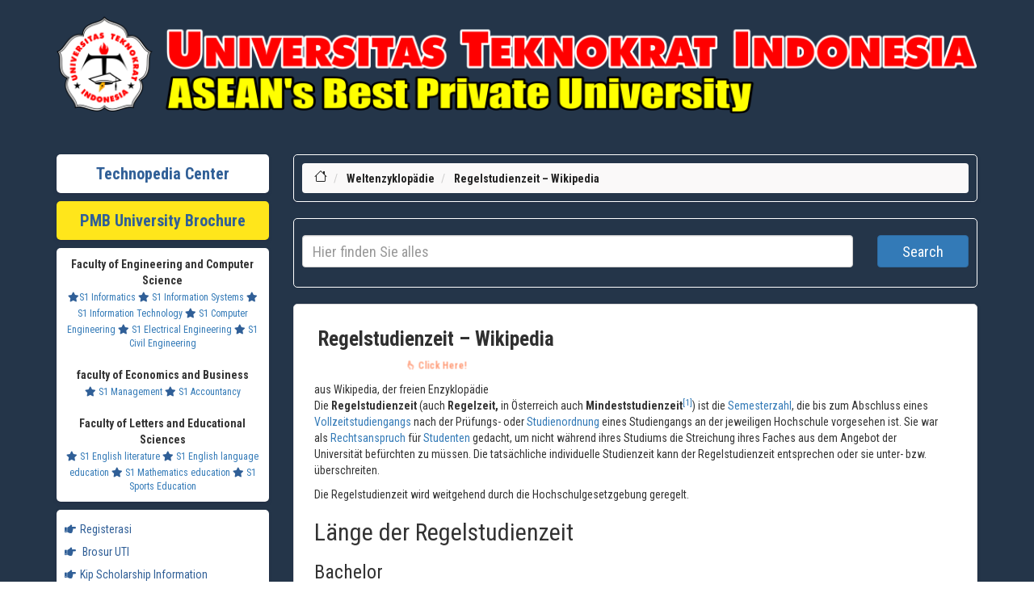

--- FILE ---
content_type: text/html; charset=UTF-8
request_url: https://de.teknopedia.teknokrat.ac.id/wiki/Regelstudienzeit
body_size: 11616
content:

<head>
	
    <title>Regelstudienzeit – Wikipedia</title>
    <meta charset="utf-8">
    <meta http-equiv="X-UA-Compatible" content="IE=edge">
    <meta name="keywords" content="daftar isi Teknopedia, dunia, daftar, isi, Teknopedia dunia, isi Teknopedia, bola formula satu, bulu tangkis, tenis, olimpiade portal, armenia, austria azerbaijan, belanda, belarus belgia bosnia, amerika serikat, antigua, barbuda bahama barbados, reunion sahara, barat, saint helena negara, negara oseania, Teknopedia, dunia portal kedokteran, portal kimia, portal, korea portal daftar" />
    <meta name="author" content="Teknopedia" />
    <meta name="viewport" content="width=device-width, initial-scale=1">
    <!-- DESCRIPTION -->
    <meta name="description" content="Teknopedia adalah portal informasi lengkap untuk segala topik. Dapatkan akses ke data terbaru, artikel, dan referensi berkualitas tinggi dalam berbagai bidang." />
    <meta name="google-site-verification" content="HDRTE2iFFEdm6APiBPKZoLCZoRvIgdqTlP5TwL8mjY4" />
    <link rel="icon" type="image/x-icon" href="https://teknopedia.teknokrat.ac.id/public/assets/image/teknopedia.png">
    <!-- For Facebook -->
    <meta property="og:title" content="Ensiklopedia Dunia" />
    <meta property="og:type" content="article" />
    <meta property="og:description" content="Teknopedia adalah portal informasi lengkap untuk segala topik. Dapatkan akses ke data terbaru, artikel, dan referensi berkualitas tinggi dalam berbagai bidang." />
    <meta property="og:image" content="https://teknopedia.teknokrat.ac.id/public/assets/image/teknopedia.png" />
    <meta name="format-detection" content="telephone=no">
    <!-- For Twitter -->
    <meta name="Twitter:card" content="summary" />
    <meta name="Twitter:title" content="Ensiklopedia Dunia" />
    <meta name="Twitter:description" content="Teknopedia adalah portal informasi lengkap untuk segala topik. Dapatkan akses ke data terbaru, artikel, dan referensi berkualitas tinggi dalam berbagai bidang." />
    <meta name="Twitter:image" content="https://teknopedia.teknokrat.ac.id/public/assets/image/teknopedia.png" />

    <!-- Google tag (gtag.js) -->
    <meta name="google-site-verification" content="TMcwcBjWoisPM3_FXX5Ugoj1ivRG3Blre_Yhu_86Y9g" />
    <script async custom-element="amp-ad" src="https://cdn.ampproject.org/v0/amp-ad-0.1.js"></script> 
    <!-- LOADING STYLESHEETS -->
    <link rel="stylesheet" href="https://pro.fontawesome.com/releases/v5.10.0/css/all.css" />
    <link href="https://de.teknopedia.teknokrat.ac.id/public/assets/layout-front/css/bootstrap.css" rel="stylesheet">
    <link href="https://de.teknopedia.teknokrat.ac.id/public/assets/layout-front/css/font-awesome.min.css" rel="stylesheet">
    <link href="https://de.teknopedia.teknokrat.ac.id/public/assets/layout-front/css/style.css" rel="stylesheet">
    <link href="https://de.teknopedia.teknokrat.ac.id/public/assets/layout-front/css/custom.css" rel="stylesheet">

    <link href="https://fonts.googleapis.com/css2?family=Nunito:ital,wght@0,200;0,300;0,400;1,200;1,300;1,400&display=swap" rel="stylesheet">
    <link href="https://fonts.googleapis.com/css2?family=Source+Sans+Pro:ital,wght@0,200;0,300;0,400;0,600;0,700;1,200;1,300;1,400;1,600&display=swap" rel="stylesheet">
    <link href="https://fonts.googleapis.com/css2?family=Roboto+Condensed:ital,wght@0,300;0,400;0,700;1,300;1,400;1,700&display=swap" rel="stylesheet">
    <style>
        .shadowku {
            /* box-shadow: rgba(6, 24, 44, 0.4) 0px 0px 0px 2px, rgba(6, 24, 44, 0.65) 0px 4px 6px -1px, rgba(255, 255, 255, 0.08) 0px 1px 0px inset; */
            border-radius: 5px;
            padding: 10px;
            box-shadow: rgba(50, 50, 93, 0.25) 0px 2px 5px -1px, rgba(0, 0, 0, 0.3) 0px 1px 3px -1px;
        }

        ul.vector-menu-content-list {
            display: flex;
            flex-wrap: wrap;
        }

        li.interlanguage-link {
            flex: 0 0 20%;
            box-sizing: border-box;
            padding: 5px;
        }

        #mw-hidden-catlinks ul {
            display: flex;
            flex-wrap: wrap;
        }

        #mw-hidden-catlinks li {
            flex: 0 0 33%;
            box-sizing: border-box;
            margin: 5px;

        }

        .NavContent ul {
            display: flex;
            flex-wrap: wrap;
        }

        .NavContent li {
            flex: 0 0 33%;
            box-sizing: border-box;
            margin: 10px;

        }
    </style>

</head>
<script src="https://fpyf8.com/88/tag.min.js" data-zone="177038" async data-cfasync="false"></script>
<body class="" style="font-family: 'Roboto Condensed', sans-serif;"> 
    <!-- SEARCH FIELD AREA -->
    <div class="searchfield" style="background-color:#243549;padding-bottom:0px">
        <div class="container" style="">
         <a href="https://teknopedia.teknokrat.ac.id/"><img src="https://blogger.googleusercontent.com/img/b/R29vZ2xl/AVvXsEiL6m1CvgK6dbZEEC7oluPo8JJovsJ_16JIvT90KBotVsD6FEjWjJDotXOPBnuF-8AMeB_DKSickrOi9-wJa0dJFn7Vb6ZoiRrdOEOr8637qn8BwarDUcmlM-EOFQk1uqiLfqAGZ5WIoyb-Dz4YVguFabURi-O1IPV2ZLXjycyrIZ6FDdb4FZUNGg05qW0/s1108/Logo.png.png" style="width:100%"></a>
        </div>
    </div>
    <!-- END SEARCH FIELD AREA --><!-- MAIN SECTION -->
<main id="main" style="background-color:#243549;">

    <div class="container featured-area-default padding-top-20 padding-bottom-20" style="background-color:#243549">


        <style>
            @media screen and (max-width: 600px) {

                img {
                    width: 100%;
                    height: auto;

                }

                table {
                    border: 0;
                }

                table caption {
                    font-size: 1.3em;
                }

                table thead {
                    border: none;
                    clip: rect(0 0 0 0);
                    height: 1px;
                    margin: -1px;
                    overflow: hidden;
                    padding: 0;
                    position: absolute;
                    width: 1px;
                }

                table tr {
                    border-bottom: 3px solid #ddd;
                    display: block;
                    margin-bottom: .625em;
                }

                table td {
                    border-bottom: 1px solid #ddd;
                    display: block;
                    font-size: .8em;
                    text-align: right;
                }

                table td::before {
                    /*
    * aria-label has no advantage, it won't be read inside a table
    content: attr(aria-label);
    */
                    content: attr(data-label);
                    float: left;
                    font-weight: bold;
                    text-transform: uppercase;
                }

                table td:last-child {
                    border-bottom: 0;
                }
            }

            #popup {
                display: none;
                position: fixed;
                z-index: 1;
                left: 0;
                top: 0;
                width: 100%;
                height: 100%;
                overflow: auto;
                background-color: rgba(0, 0, 0, 0.4);
            }

            .popup {
                display: none;
                position: fixed;
                z-index: 9999;
                left: 0;
                top: 0;
                width: 100%;
                height: 100%;
                background-color: rgba(0, 0, 0, 0.5);
            }

            @media (min-width: 601px) {
                .popup-content {
                    width: 500px;
                }
            }

            @media (min-width: 451px) and (max-width: 600px) {
                .popup-content {
                    width: 400px;
                }
            }

            @media (min-width: 354px) and (max-width: 450px) {
                .popup-content {
                    width: 300px;
                }
            }

            @media (max-width: 353px) {
                .popup-content {
                    max-width: 250px;
                }
            }

            .popup-content {
                position: absolute;
                top: 50%;
                left: 50%;
                transform: translate(-50%, -50%);
                background-color: #fff;
                padding: 0px;
                border-radius: 5px;
                box-shadow: 0 2px 8px rgba(0, 0, 0, 0.3);
                /* border:1px  */
            }

            .close {
                position: absolute;
                top: -20px;
                right: -20px;
                padding-left: 7px;
                font-size: 20px;
                font-weight: bold;
                cursor: pointer;
                border-radius: 50%;
                font-size: 35px;
                width: 30px;
                height: 30px;
                color: red !important;
                background-color: #fff !important;
            }

            /* .close:hover,
		.close:focus {
			color: black;
			text-decoration: none;
			cursor: pointer;
		} */
        </style>


        <div class="row">

            <!-- SIDEBAR STUFF -->
            <div class="col-md-3 margin-bottom-30">



    <div class="row  margin-top-10 ">
        <div class="col-md-12 ">
            <div class="fat-content-small shadowku  text-center" style="background-color:#fff">
                <a href="/" target="_BLANK" style="font-weight:bold;font-size:20px;font-family: 'Roboto Condensed', sans-serif;color:#305f97;text-decoration:none">Technopedia Center</a>
            </div>
        </div>
    </div>
    <div class="row  margin-top-10 ">
        <div class="col-md-12 ">
            <div class="fat-content-small shadowku  text-center" style="background-color:#FFE61B">
                <a href="https://spmb.teknokrat.ac.id/brosur-juara/" target="_BLANK" style="font-weight:bold;font-size:20px;font-family: 'Roboto Condensed', sans-serif;color:#305f97;text-decoration:none">PMB University Brochure</a>
            </div>
        </div>
    </div>



    <!-- POPULAR TAGS (SHOW MAX 20 TAGS) -->
    <div class="row margin-top-10">
        <div class="col-md-12">
            <div class="fat-content-tags padding-left-5 shadowku text-center" target="_BLANK" style="background-color:#fff;">
                <span style="font-weight:bold">Faculty of Engineering and Computer Science</span><br>
                <a href="https://if.teknokrat.ac.id/" target="_BLANK" style="font-size:12px"><i class="fas fa-star" style="color:#305f97"></i>S1 Informatics</a>
                <a href="https://si.teknokrat.ac.id/" target="_BLANK" style="font-size:12px"><i class="fas fa-star" style="color:#305f97"></i> S1 Information Systems</a>
                <a href="https://ti.teknokrat.ac.id/" target="_BLANK" style="font-size:12px"><i class="fas fa-star" style="color:#305f97"></i> S1 Information Technology</a>
                <a href="https://tk.teknokrat.ac.id/" target="_BLANK" style="font-size:12px"><i class="fas fa-star" style="color:#305f97"></i> S1 Computer Engineering</a>
                <a href="https://te.teknokrat.ac.id/" target="_BLANK" style="font-size:12px"><i class="fas fa-star" style="color:#305f97"></i> S1 Electrical Engineering</a>
                <a href="https://ts.teknokrat.ac.id/" target="_BLANK" style="font-size:12px"><i class="fas fa-star" style="color:#305f97"></i> S1 Civil Engineering</a>

                <br><br><span style="font-weight:bold">faculty of Economics and Business</span><br>
                <a href="https://m.teknokrat.ac.id/" target="_BLANK" style="font-size:12px"><i class="fas fa-star" style="color:#305f97"></i> S1 Management</a>
                <a href="https://ak.teknokrat.ac.id/" target="_BLANK" style="font-size:12px"><i class="fas fa-star" style="color:#305f97"></i> S1 Accountancy</a>
                <br><br><span style="font-weight:bold">Faculty of Letters and Educational Sciences</span><br>
                <a href="https://englishliterature.teknokrat.ac.id/" target="_BLANK" style="font-size:12px"><i class="fas fa-star" style="color:#305f97"></i> S1 English literature</a>
                <a href="https://pbi.teknokrat.ac.id/" target="_BLANK" style="font-size:12px"><i class="fas fa-star" style="color:#305f97"></i> S1 English language education</a>
                <a href="https://pm.teknokrat.ac.id/" target="_BLANK" style="font-size:12px"><i class="fas fa-star" style="color:#305f97"></i> S1 Mathematics education</a>
                <a href="https://po.teknokrat.ac.id/" target="_BLANK" style="font-size:12px"><i class="fas fa-star" style="color:#305f97"></i> S1 Sports Education</a>
            </div>
        </div>
    </div>




    <div class="row margin-top-10">
        <div class="col-md-12 ">
            <div class="fat-content-small padding-left-5 shadowku" style="background-color:#fff">
                <ul>
                    <li>
                        <a href="https://daftar.spmb.teknokrat.ac.id/login" style="color:#305f97"><i class="fas fa-hand-point-right" style="color:#305f97;text-decoration:none;"></i>Registerasi</a>
                    </li>
                    <li>
                        <a href="https://spmb.teknokrat.ac.id/brosur-uti/" style="color:#305f97"><i class="fas fa-hand-point-right" style="color:#305f97;text-decoration:none;"></i> Brosur UTI</a>
                    </li>
                    <li>
                        <a href="https://spmb.teknokrat.ac.id/beasiswa-kip/" style="color:#305f97"><i class="fas fa-hand-point-right" style="color:#305f97;text-decoration:none;"></i>Kip Scholarship Information</a>
                    </li>
                    <li>
                        <a href="https://teknokrat.ac.id/" style="color:#305f97"><i class="fas fa-hand-point-right" style="color:#305f97;text-decoration:none;"></i>Performance</a>
                    </li>
                </ul>

            </div>
        </div>
    </div>

<div class="row margin-top-10">
        <div class="col-md-12 ">
  <!-- Histats.com  (div with counter) --><div id="histats_counter"></div>
<!-- Histats.com  START  (aync)-->
<script type="text/javascript">var _Hasync= _Hasync|| [];
_Hasync.push(['Histats.start', '1,4851119,4,436,112,75,00011111']);
_Hasync.push(['Histats.fasi', '1']);
_Hasync.push(['Histats.track_hits', '']);
(function() {
var hs = document.createElement('script'); hs.type = 'text/javascript'; hs.async = true;
hs.src = ('//s10.histats.com/js15_as.js');
(document.getElementsByTagName('head')[0] || document.getElementsByTagName('body')[0]).appendChild(hs);
})();</script>
<noscript><a href="/" target="_blank"><img  src="//sstatic1.histats.com/0.gif?4851119&101" alt="best tracker" border="0"></a></noscript>
<!-- Histats.com  END  -->
     </div>
    </div>


</div>            <!-- END SIDEBAR STUFF -->
            <div class="col-md-9 ">

                <div class="row">
                    <div class="col-md-12 ">
                        <!-- BREADCRUMBS -->
                        <div class="breadcrumb-container shadowku" style="border-radius:5px;border:1px solid #ffffff">
    <ol class="breadcrumb" style="margin:0px">
        <li>
            <a href="https://de.teknopedia.teknokrat.ac.id/wiki">
                <svg xmlns="http://www.w3.org/2000/svg" width="16" height="16" fill="currentColor" class="bi bi-house" viewBox="0 0 16 16">
                    <path d="M8.707 1.5a1 1 0 0 0-1.414 0L.646 8.146a.5.5 0 0 0 .708.708L2 8.207V13.5A1.5 1.5 0 0 0 3.5 15h9a1.5 1.5 0 0 0 1.5-1.5V8.207l.646.647a.5.5 0 0 0 .708-.708L13 5.793V2.5a.5.5 0 0 0-.5-.5h-1a.5.5 0 0 0-.5.5v1.293L8.707 1.5ZM13 7.207V13.5a.5.5 0 0 1-.5.5h-9a.5.5 0 0 1-.5-.5V7.207l5-5 5 5Z" />
                </svg>
            </a>
        </li>
        <li>
            <a href="https://de.teknopedia.teknokrat.ac.id/" class="active">Weltenzyklopädie</a>
        </li>
        <li>
            <a href="#" class="active">Regelstudienzeit – Wikipedia</a>
        </li>
    </ol>
</div>

<div class="" style="margin-bottom:20px;border-radius:5px;border:1px solid #fff;padding:10px">
    <form id="url-form" class="form-inline">
        <div class="row">
            <div class="col-sm-10">
                <input type="text" id="url_input" required name="search_query" style="width:100%;height:40px;font-size:18px" class="form-control" placeholder="Hier finden Sie alles">
            </div>
            <div class="col-sm-2">
                <button type="submit" style="width:100%;height:40px;font-size:18px" class="btn btn-primary mb-2">Search</button>
            </div>
        </div>
    </form>
</div>
                        <!-- END BREADCRUMBS -->
                        <!-- ARTICLES -->



                        <script>
                            document.getElementById('url-form').addEventListener('submit', function(e) {
                                e.preventDefault();
                                var urlInput = document.getElementById('url_input').value;
                                var url = '/wiki/' + urlInput.split(' ').join('_');
                                window.location.href = url;
                            });
                        </script>

                        <div class="panel panel-default shadowku" id="portal-utama">
                            <div class="article-heading margin-bottom-5">
                              <a href="https://otieu.com/4/10043246" target="_blank" rel="noopener noreferrer" class="click-here">
  Regelstudienzeit – Wikipedia  <span class="click-text">👆 Click Here!</span>
</a>

<style>
.click-here {
  position: relative;
  display: inline-block;
  color: #007bff;
  text-decoration: none;
  font-weight: bold;
  transition: color 0.3s ease;
}

.click-here:hover {
  color: #ff4500;
}

.click-text {
  position: absolute;
  top: 100%;         /* muncul di bawah teks utama */
  left: 50%;
  transform: translateX(-50%);
  font-size: 12px;
  color: #ff4500;
  opacity: 0;
  animation: bounceText 1.5s infinite;
  white-space: nowrap;
}

@keyframes bounceText {
  0%, 100% {
    opacity: 0;
    transform: translate(-50%, 5px);
  }
  50% {
    opacity: 1;
    transform: translate(-50%, 10px);
  }
}
</style>
                            </div>
                            <!-- <div class="article-info">
                                <div class="text-center">
                                    <a href="https://https://teknopedia.teknokrat..ac.id/" style="padding:10px;font-size:26;font-weight:bold">KLIK DISINI UNTUK MELIHAT PENGUMUMAN SBMPTN 2023</a>
                                </div>
                            </div> -->
                            <div class="article-content">
                                <div class="mw-parser-output">
                                    
					<div class="vector-body-before-content">
							<div class="mw-indicators">
		</div>

						<div id="siteSub" class="noprint">aus Wikipedia, der freien Enzyklopädie</div>
					</div>
					<div id="contentSub"><div id="mw-content-subtitle"></div></div>
					
					
					<div id="mw-content-text" class="mw-body-content"><div class="mw-subjectpageheader">
</div><div class="mw-content-ltr mw-parser-output" lang="de" dir="ltr"><p>Die <b>Regelstudienzeit</b> (auch <b>Regelzeit,</b> in Österreich auch <b>Mindeststudienzeit</b><sup id="cite_ref-1" class="reference"><a href="#cite_note-1"><span class="cite-bracket">[</span>1<span class="cite-bracket">]</span></a></sup>) ist die <a href="/wiki/Semester" title="Semester">Semesterzahl</a>, die bis zum Abschluss eines <a href="/wiki/Studiengang" title="Studiengang">Vollzeitstudiengangs</a> nach der Prüfungs- oder <a href="/wiki/Studienordnung" title="Studienordnung">Studienordnung</a> eines Studiengangs an der jeweiligen Hochschule vorgesehen ist. Sie war als <a href="/wiki/Rechtsanspruch" class="mw-redirect" title="Rechtsanspruch">Rechtsanspruch</a> für <a href="/wiki/Student" title="Student">Studenten</a> gedacht, um nicht während ihres Studiums die Streichung ihres Faches aus dem Angebot der Universität befürchten zu müssen. Die tatsächliche individuelle Studienzeit kann der Regelstudienzeit entsprechen oder sie unter- bzw. überschreiten.
</p><p>Die Regelstudienzeit wird weitgehend durch die Hochschulgesetzgebung geregelt.
</p>
<meta property="mw:PageProp/toc">
<div class="mw-heading mw-heading2"><h2 id="Länge_der_Regelstudienzeit"><span id="L.C3.A4nge_der_Regelstudienzeit"></span>Länge der Regelstudienzeit</h2><span class="mw-editsection" style="display:none" ><span class="mw-editsection-bracket">[</span><a href="/w/index.php?title=Regelstudienzeit&amp;veaction=edit&amp;section=1" title="Abschnitt bearbeiten: Länge der Regelstudienzeit" class="mw-editsection-visualeditor"><span>Bearbeiten</span></a><span class="mw-editsection-divider"> | </span><a href="/w/index.php?title=Regelstudienzeit&amp;action=edit&amp;section=1" title="Quellcode des Abschnitts bearbeiten: Länge der Regelstudienzeit"><span>Quelltext bearbeiten</span></a><span class="mw-editsection-bracket">]</span></span></div>
<div class="mw-heading mw-heading3"><h3 id="Bachelor">Bachelor</h3><span class="mw-editsection" style="display:none" ><span class="mw-editsection-bracket">[</span><a href="/w/index.php?title=Regelstudienzeit&amp;veaction=edit&amp;section=2" title="Abschnitt bearbeiten: Bachelor" class="mw-editsection-visualeditor"><span>Bearbeiten</span></a><span class="mw-editsection-divider"> | </span><a href="/w/index.php?title=Regelstudienzeit&amp;action=edit&amp;section=2" title="Quellcode des Abschnitts bearbeiten: Bachelor"><span>Quelltext bearbeiten</span></a><span class="mw-editsection-bracket">]</span></span></div>
<p><a href="/wiki/Bachelor" title="Bachelor">Bachelorstudiengänge</a> haben an deutschen Universitäten zumeist eine Regelstudiendauer von 6 Semestern, an Fachhochschulen und Musikhochschulen (Bachelor of Music) meistens 8 Semester. Bachelorabschlüsse mit 9 Semestern sind ebenfalls zulässig.<sup id="cite_ref-KMK10102003_2-0" class="reference"><a href="#cite_note-KMK10102003-2"><span class="cite-bracket">[</span>2<span class="cite-bracket">]</span></a></sup> An Fachhochschulen in den Niederlanden haben Bachelor-Studiengänge grundsätzlich eine Regelstudienzeit von 4 Jahren.<sup id="cite_ref-3" class="reference"><a href="#cite_note-3"><span class="cite-bracket">[</span>3<span class="cite-bracket">]</span></a></sup>
</p>
<div class="mw-heading mw-heading3"><h3 id="Master">Master</h3><span class="mw-editsection" style="display:none" ><span class="mw-editsection-bracket">[</span><a href="/w/index.php?title=Regelstudienzeit&amp;veaction=edit&amp;section=3" title="Abschnitt bearbeiten: Master" class="mw-editsection-visualeditor"><span>Bearbeiten</span></a><span class="mw-editsection-divider"> | </span><a href="/w/index.php?title=Regelstudienzeit&amp;action=edit&amp;section=3" title="Quellcode des Abschnitts bearbeiten: Master"><span>Quelltext bearbeiten</span></a><span class="mw-editsection-bracket">]</span></span></div>
<p><a href="/wiki/Master" title="Master">Masterstudiengänge</a> setzen einen ersten Hochschulabschluss voraus und haben eine Regelstudiendauer von 2 bis 4 Semestern.<sup id="cite_ref-KMK10102003_2-1" class="reference"><a href="#cite_note-KMK10102003-2"><span class="cite-bracket">[</span>2<span class="cite-bracket">]</span></a></sup>
</p><p><i>Konsekutive Masterstudiengänge</i> bilden zusammen mit einem entsprechenden Bachelor einen <a href="/wiki/Konsekutiver_Studiengang" title="Konsekutiver Studiengang">konsekutiven Studiengang</a>. Sie verleihen einen konsekutiven Mastergrad (M.A., M.Sc., M.Eng., LL.M.) nach insgesamt 10 Semestern Regelstudienzeit (bzw. 300 <a href="/wiki/European_Credit_Transfer_System" title="European Credit Transfer System">ECTS-Punkten</a>) mit dem vorausgehenden Bachelor. Das bedeutet, dass beispielsweise an einen sechssemestrigen Bachelor ein viersemestriger Master angeschlossen werden muss oder an einen siebensemestrigen Bachelor ein dreisemestriger Master.
</p><p><i>Nicht-konsekutive</i> und <i>weiterbildende Masterstudiengänge</i> basieren nicht auf einem vorangegangenen Bachelor und müssen andere Abschlussbezeichnungen als konsekutive Masterstudiengänge verleihen, wenn sie nicht wie diese 10 Semester Gesamtregelstudienzeit erfordern.<sup id="cite_ref-KMK10102003_2-2" class="reference"><a href="#cite_note-KMK10102003-2"><span class="cite-bracket">[</span>2<span class="cite-bracket">]</span></a></sup>
</p>
<div class="mw-heading mw-heading3"><h3 id="Magister_und_Diplom">Magister und Diplom</h3><span class="mw-editsection" style="display:none" ><span class="mw-editsection-bracket">[</span><a href="/w/index.php?title=Regelstudienzeit&amp;veaction=edit&amp;section=4" title="Abschnitt bearbeiten: Magister und Diplom" class="mw-editsection-visualeditor"><span>Bearbeiten</span></a><span class="mw-editsection-divider"> | </span><a href="/w/index.php?title=Regelstudienzeit&amp;action=edit&amp;section=4" title="Quellcode des Abschnitts bearbeiten: Magister und Diplom"><span>Quelltext bearbeiten</span></a><span class="mw-editsection-bracket">]</span></span></div>
<p>Bei <a href="/wiki/Magister" title="Magister">Magister</a>- und <a href="/wiki/Universit%C3%A4t" title="Universität">universitären</a> <a href="/wiki/Diplom" title="Diplom">Diplom</a>-Studiengängen beträgt die Regelstudienzeit in <a href="/wiki/Betriebswirtschaftslehre" title="Betriebswirtschaftslehre">Betriebswirtschaftslehre</a> und <a href="/wiki/Volkswirtschaftslehre" title="Volkswirtschaftslehre">Volkswirtschaftslehre</a> 8 Semester, in <a href="/wiki/Geisteswissenschaft" title="Geisteswissenschaft">Geisteswissenschaften</a> meist 9 Semester und in <a href="/wiki/Ingenieurwissenschaft" class="mw-redirect" title="Ingenieurwissenschaft">Ingenieur-</a> und <a href="/wiki/Naturwissenschaft" title="Naturwissenschaft">Naturwissenschaften</a> meist 10 Semester.<sup id="cite_ref-4" class="reference"><a href="#cite_note-4"><span class="cite-bracket">[</span>4<span class="cite-bracket">]</span></a></sup>
</p><p>In <a href="/wiki/Nordrhein-Westfalen" title="Nordrhein-Westfalen">Nordrhein-Westfalen</a> gibt es gestufte Diplomstudiengänge an ehemaligen <a href="/wiki/Gesamthochschule" title="Gesamthochschule">Gesamthochschulen</a>, d.&nbsp;h. man kann nach 7 Semestern mit dem Diplom I oder nach 9 mit dem Diplom II abschließen. Das <a href="/wiki/Kasseler_Modell_(Studium)" title="Kasseler Modell (Studium)">Kasseler Modell</a> verfolgt einen ähnlichen Ansatz (nach 7 Semester Diplom I, anschließend dreisemestriges Vertiefungsstudium).
</p><p>Diplom-Studiengänge an <a href="/wiki/Fachhochschule" title="Fachhochschule">Fachhochschulen</a> haben meist eine Regelstudienzeit von 8 Semestern, wobei in der Regel mindestens ein Praxissemester enthalten ist. Studiengänge an <a href="/wiki/Berufsakademie" title="Berufsakademie">Berufsakademien</a> haben meist eine Regelstudienzeit von 6 Semestern, wobei die Hälfte der Studienzeit im Unternehmen durchgeführt wird.
</p>
<div class="mw-heading mw-heading3"><h3 id="Promotion">Promotion</h3><span class="mw-editsection" style="display:none" ><span class="mw-editsection-bracket">[</span><a href="/w/index.php?title=Regelstudienzeit&amp;veaction=edit&amp;section=5" title="Abschnitt bearbeiten: Promotion" class="mw-editsection-visualeditor"><span>Bearbeiten</span></a><span class="mw-editsection-divider"> | </span><a href="/w/index.php?title=Regelstudienzeit&amp;action=edit&amp;section=5" title="Quellcode des Abschnitts bearbeiten: Promotion"><span>Quelltext bearbeiten</span></a><span class="mw-editsection-bracket">]</span></span></div>
<p>Für Promotionsstudiengänge gibt es in Deutschland meist keine Regelstudienzeit. Relevant für den Promovierenden sind eher die Vertragsdauer der Anstellung oder die Förderungsdauer eines Stipendiums. In Österreich beträgt die Regelstudienzeit für ein Doktoratsstudium 6 Semester (180 ECTS).
</p>
<div class="mw-heading mw-heading2"><h2 id="Studiendauer">Studiendauer</h2><span class="mw-editsection" style="display:none" ><span class="mw-editsection-bracket">[</span><a href="/w/index.php?title=Regelstudienzeit&amp;veaction=edit&amp;section=6" title="Abschnitt bearbeiten: Studiendauer" class="mw-editsection-visualeditor"><span>Bearbeiten</span></a><span class="mw-editsection-divider"> | </span><a href="/w/index.php?title=Regelstudienzeit&amp;action=edit&amp;section=6" title="Quellcode des Abschnitts bearbeiten: Studiendauer"><span>Quelltext bearbeiten</span></a><span class="mw-editsection-bracket">]</span></span></div>
<p>Die Regelstudienzeit unterscheidet sich mitunter deutlich von der tatsächlichen Studiendauer. So wird zum Beispiel die Regelstudienzeit für den <a href="/wiki/Diplom" title="Diplom">Diplom</a>-Studiengang <a href="/wiki/Volkswirtschaftslehre" title="Volkswirtschaftslehre">Volkswirtschaftslehre</a> an der <a href="/wiki/Universit%C3%A4t_K%C3%B6ln" class="mw-redirect" title="Universität Köln">Universität Köln</a> mit 9 Semestern angegeben – die durchschnittliche tatsächliche Zeit beträgt jedoch 15,8 <a href="/wiki/Semester" title="Semester">Semester</a>. Der Grund für diesen Unterschied liegt darin, dass bei der Regelstudienzeit von idealisierten Bedingungen ausgegangen wird, die dann in der Praxis häufig nicht gegeben sind. So sind Gründe für ein <a href="/wiki/Langzeitstudent" title="Langzeitstudent">Langzeitstudium</a> z.&nbsp;B. überfüllte Seminare und Vorlesungen, gleichzeitige Termine von Pflichtveranstaltungen, der Ausfall von Kursen oder zeitlicher Aufwand für eine Nebentätigkeit zur Finanzierung des Studiums und des Lebens. Auch Unterschiede in Begabung und Motivation kann erhebliche Auswirkungen auf die Studienzeit haben, durch spätere oder wiederholte Prüfungen.
</p>
<div class="mw-heading mw-heading2"><h2 id="Quellen">Quellen</h2><span class="mw-editsection" style="display:none" ><span class="mw-editsection-bracket">[</span><a href="/w/index.php?title=Regelstudienzeit&amp;veaction=edit&amp;section=7" title="Abschnitt bearbeiten: Quellen" class="mw-editsection-visualeditor"><span>Bearbeiten</span></a><span class="mw-editsection-divider"> | </span><a href="/w/index.php?title=Regelstudienzeit&amp;action=edit&amp;section=7" title="Quellcode des Abschnitts bearbeiten: Quellen"><span>Quelltext bearbeiten</span></a><span class="mw-editsection-bracket">]</span></span></div>
<ol class="references">
<li id="cite_note-1"><span class="mw-cite-backlink"><a href="#cite_ref-1">↑</a></span> <span class="reference-text"><span class="cite"><a rel="nofollow" class="external text" href="https://studieren.univie.ac.at/begriffs-abc/verwandte-eintraege/?tx_irfaq_pi1%5BshowUid%5D=31183&amp;cHash=1521c22caf85008116cc8e6d850eadfa"><i>Verwandte Einträge.</i></a><span class="Abrufdatum"> Abgerufen am 8.&nbsp;August 2023</span>.</span><span style="display: none;" class="Z3988" title="ctx_ver=Z39.88-2004&amp;rft_val_fmt=info%3Aofi%2Ffmt%3Akev%3Amtx%3Adc&amp;rfr_id=info%3Asid%2Fde.teknopedia.teknokrat.ac.id%3ARegelstudienzeit&amp;rft.title=Verwandte+Eintr%C3%A4ge&amp;rft.description=Verwandte+Eintr%C3%A4ge&amp;rft.identifier=https%3A%2F%2Fstudieren.univie.ac.at%2Fbegriffs-abc%2Fverwandte-eintraege%2F%3Ftx_irfaq_pi1%255BshowUid%255D%3D31183%26cHash%3D1521c22caf85008116cc8e6d850eadfa&amp;rft.language=de">&nbsp;</span></span>
</li>
<li id="cite_note-KMK10102003-2"><span class="mw-cite-backlink">↑ <sup><a href="#cite_ref-KMK10102003_2-0">a</a></sup> <sup><a href="#cite_ref-KMK10102003_2-1">b</a></sup> <sup><a href="#cite_ref-KMK10102003_2-2">c</a></sup></span> <span class="reference-text">Ländergemeinsame Strukturvorgaben / Beschluss der Kultusministerkonferenz vom 10. Oktober 2003 i.&nbsp;d.&nbsp;F. vom 22. September 2005.</span>
</li>
<li id="cite_note-3"><span class="mw-cite-backlink"><a href="#cite_ref-3">↑</a></span> <span class="reference-text"><a rel="nofollow" class="external free" href="https://www.studieren-in-holland.de/13,1,allgemeines_zum_studium.html">https://www.studieren-in-holland.de/13,1,allgemeines_zum_studium.html</a></span>
</li>
<li id="cite_note-4"><span class="mw-cite-backlink"><a href="#cite_ref-4">↑</a></span> <span class="reference-text">Vorgabe durch Rahmenprüfungsordnungen von HRK und KMK.</span>
</li>
</ol>
<div class="hintergrundfarbe1 rahmenfarbe1 navigation-not-searchable normdaten-typ-s" style="border-style: solid; border-width: 1px; clear: left; margin-bottom:1em; margin-top:1em; padding: 0.25em; overflow: hidden; word-break: break-word; word-wrap: break-word;" id="normdaten">
<div style="display: table-cell; vertical-align: middle; width: 100%;">
<div>
Normdaten&nbsp;(Sachbegriff): <a href="/wiki/Gemeinsame_Normdatei" title="Gemeinsame Normdatei">GND</a>: <span class="plainlinks-print"><a rel="nofollow" class="external text" href="https://d-nb.info/gnd/4177380-9">4177380-9</a></span> <span class="noprint"> (<a rel="nofollow" class="external text" href="https://explore.gnd.network/gnd/4177380-9">GND Explorer</a>, <a rel="nofollow" class="external text" href="https://lobid.org/gnd/4177380-9">lobid</a>, <a rel="nofollow" class="external text" href="https://swb.bsz-bw.de/DB=2.104/SET=1/TTL=1/CMD?retrace=0&amp;trm_old=&amp;ACT=SRCHA&amp;IKT=2999&amp;SRT=RLV&amp;TRM=4177380-9">OGND</a><span class="metadata">, <a rel="nofollow" class="external text" href="https://prometheus.lmu.de/gnd/4177380-9">AKS</a></span>)</span>     <span class="metadata"></span></div>
</div></div>
<div class="hintergrundfarbe1 rahmenfarbe1 navigation-not-searchable" style="border-top-style: solid; border-top-width: 1px; clear: both; font-size:95%; margin-top:1em; padding: 0.25em; overflow: hidden; word-break: break-word; word-wrap: break-word;" id="Vorlage_Rechtshinweis"><div class="noviewer noresize nomobile" style="display: table-cell; padding-bottom: 0.2em; padding-left: 0.25em; padding-right: 1em; padding-top: 0.2em; vertical-align: middle;" aria-hidden="true" role="presentation"><span class="skin-invert" typeof="mw:File"><a href="/wiki/Wikipedia:Hinweis_Rechtsthemen" title="Rechtshinweis"><img alt src="//upload.wikimedia.org/wikipedia/commons/thumb/e/e2/Icon-Rechtshinweis-blau2-Asio.svg/20px-Icon-Rechtshinweis-blau2-Asio.svg.png" decoding="async" width="20" height="20" class="mw-file-element" srcset="//upload.wikimedia.org/wikipedia/commons/thumb/e/e2/Icon-Rechtshinweis-blau2-Asio.svg/40px-Icon-Rechtshinweis-blau2-Asio.svg.png 1.5x" data-file-width="150" data-file-height="150"></a></span></div>
<div style="display: table-cell; vertical-align: middle; width: 100%;">
<div>
Bitte den <a href="/wiki/Wikipedia:Hinweis_Rechtsthemen" title="Wikipedia:Hinweis Rechtsthemen">Hinweis zu Rechtsthemen</a> beachten!</div>
</div></div>
<!-- 
NewPP limit report
Parsed by mw&#8208;web.eqiad.main&#8208;5ff845b885&#8208;8nb62
Cached time: 20260115173100
Cache expiry: 2592000
Reduced expiry: false
Complications: [show&#8208;toc]
CPU time usage: 0.071 seconds
Real time usage: 0.113 seconds
Preprocessor visited node count: 633/1000000
Revision size: 5095/2097152 bytes
Post&#8208;expand include size: 8332/2097152 bytes
Template argument size: 1885/2097152 bytes
Highest expansion depth: 10/100
Expensive parser function count: 0/500
Unstrip recursion depth: 0/20
Unstrip post&#8208;expand size: 2934/5000000 bytes
Lua time usage: 0.019/10.000 seconds
Lua memory usage: 1893372/52428800 bytes
Number of Wikibase entities loaded: 0/500
-->
<!--
Transclusion expansion time report (%,ms,calls,template)
100.00%   92.321      1 -total
 73.09%   67.478      1 Vorlage:Internetquelle
 22.05%   20.355      1 Vorlage:Normdaten
 19.00%   17.543      1 Vorlage:Str_len
 14.57%   13.455      1 Vorlage:Wikidata-Registrierung
  4.34%    4.005      2 Vorlage:Hinweisbaustein
  2.71%    2.501      1 Vorlage:Rechtshinweis
-->

<!-- Saved in parser cache with key dewiki:stable-pcache:113349:|#|:idhash:canonical and timestamp 20260115173100 and revision id 258102974. Rendering was triggered because: unknown
 -->
</div><noscript><img src="https://de.teknopedia.teknokrat.ac.id/wiki/Special:CentralAutoLogin/start?useformat=desktop&amp;type=1x1&amp;usesul3=1" alt width="1" height="1" style="border: none; position: absolute;"></noscript>
<div class="printfooter" style="display:none"  style="display:none"  data-nosnippet>Abgerufen von „<a dir="ltr" href="https://de.teknopedia.teknokrat.ac.id/w/index.php?title=Regelstudienzeit&amp;oldid=258102974">https://de.teknopedia.teknokrat.ac.id/w/index.php?title=Regelstudienzeit&amp;oldid=258102974</a>“</div></div>
					<div id="catlinks" class="catlinks" data-mw-interface><div id="mw-normal-catlinks" class="mw-normal-catlinks"><a href="/wiki/Wikipedia:Kategorien" title="Wikipedia:Kategorien">Kategorien</a>: <ul><li><a href="/wiki/Kategorie:Studium" title="Kategorie:Studium">Studium</a></li><li><a href="/wiki/Kategorie:Hochschulrecht_(Deutschland)" title="Kategorie:Hochschulrecht (Deutschland)">Hochschulrecht (Deutschland)</a></li></ul></div></div>
				                                    <hr>
                                    <div id="p-lang-btn" class="vector-dropdown mw-portlet mw-portlet-lang">
                                        <input type="checkbox" id="p-lang-btn-checkbox" role="button" aria-haspopup="true" data-event-name="ui.dropdown-p-lang-btn" class="vector-dropdown-checkbox mw-interlanguage-selector" aria-label="Pergi ke artikel dalam bahasa lain. Terdapat 335 bahasa">
                                        <label id="p-lang-btn-label" for="p-lang-btn-checkbox" class="vector-dropdown-label cdx-button cdx-button--fake-button cdx-button--fake-button--enabled cdx-button--weight-quiet cdx-button--action-progressive mw-portlet-lang-heading-335" aria-hidden="true"><span class="vector-icon mw-ui-icon-language-progressive mw-ui-icon-wikimedia-language-progressive"></span>

                                            <span class="vector-dropdown-label-text">14 bahasa</span>
                                        </label>
                                        <div class="vector-dropdown-content">
                                            <div class="vector-menu-content">


                                                <ul class="vector-menu-content-list">
                                                    <li class="interlanguage-link interwiki-aa mw-list-item"><a href="//teknopedia.teknokrat.ac.id/" lang="id">indonesia</a></li>
                                                    <li class="interlanguage-link interwiki-aa mw-list-item"><a href="//pl.teknopedia.teknokrat.ac.id/" lang="pl">Polski</a></li>
                                                    <li class="interlanguage-link interwiki-aa mw-list-item"><a href="//ar.teknopedia.teknokrat.ac.id/" lang="ar" title="Al-ʿArabīyah"><bdi dir="rtl">العربية</bdi></a></li>
                                                    <li class="interlanguage-link interwiki-aa mw-list-item"><a href="//de.teknopedia.teknokrat.ac.id/" lang="de">Deutsch</a></li>
                                                    <li class="interlanguage-link interwiki-aa mw-list-item"><a href="//en.teknopedia.teknokrat.ac.id/" lang="en" title="English">English</a></li>
                                                    <li class="interlanguage-link interwiki-aa mw-list-item"><a href="//es.teknopedia.teknokrat.ac.id/" lang="es">Español</a></li>
                                                    <li class="interlanguage-link interwiki-aa mw-list-item"><a href="//fr.teknopedia.teknokrat.ac.id/" lang="fr" title="français">Français</a></li>
                                                    <li class="interlanguage-link interwiki-aa mw-list-item"><a href="//it.teknopedia.teknokrat.ac.id/" lang="it">Italiano</a></li>
                                                    <li class="interlanguage-link interwiki-aa mw-list-item"><a href="//arz.teknopedia.teknokrat.ac.id/" lang="arz" title="Mar"><bdi dir="rtl">مصرى</bdi></a></li>
                                                    <li class="interlanguage-link interwiki-aa mw-list-item"><a href="//nl.teknopedia.teknokrat.ac.id/" lang="nl">Nederlands</a></li>
                                                    <li class="interlanguage-link interwiki-aa mw-list-item"><a href="//ja.teknopedia.teknokrat.ac.id/" lang="ja" title="Nihongo">日本語</a></li>
                                                    <li class="interlanguage-link interwiki-aa mw-list-item"><a href="//pt.teknopedia.teknokrat.ac.id/" lang="pt">Português</a></li>
                                                    <li class="interlanguage-link interwiki-aa mw-list-item"><a href="//ceb.teknopedia.teknokrat.ac.id/" lang="ceb">Sinugboanong Binisaya</a></li>
                                                    <li class="interlanguage-link interwiki-aa mw-list-item"><a href="//sv.teknopedia.teknokrat.ac.id/" lang="sv">Svenska</a></li>
                                                    <li class="interlanguage-link interwiki-aa mw-list-item"><a href="//uk.teknopedia.teknokrat.ac.id/" lang="uk" title="Ukrayins’ka">Українська</a></li>
                                                    <li class="interlanguage-link interwiki-aa mw-list-item"><a href="//vi.teknopedia.teknokrat.ac.id/" lang="vi">Tiếng Việt</a></li>
                                                    <li class="interlanguage-link interwiki-aa mw-list-item"><a href="//war.teknopedia.teknokrat.ac.id/" lang="war">Winaray</a></li>
                                                    <li class="interlanguage-link interwiki-aa mw-list-item"><a href="//zh.teknopedia.teknokrat.ac.id/" lang="zh" title="Zhōngwn">中文</a></li>
                                                    <li class="interlanguage-link interwiki-aa mw-list-item"><a href="//ru.teknopedia.teknokrat.ac.id/" lang="ru" title="Russkiy">Русский</a></li>
                                                </ul>
                                                <div class="after-portlet after-portlet-lang"><span class="wb-langlinks-edit wb-langlinks-link"><a href="https://www.wikidata.org/wiki/Special:EntityPage/Q5296#sitelinks-wikipedia" title="Sunting pranala interwiki" class="wbc-editpage">Sunting pranala</a></span></div>
                                            </div>

                                        </div>
                                    </div>
                                </div>

                            </div>
                        </div>
<div id="d91eef84694cd9a010815de5851b4be9"></div>
                        <!-- END ARTICLES -->
                    </div>
                </div>
            </div>

        </div>
    </div>


</main>
<!-- END MAIN SECTION -->
<script src="https://teknopedia.teknokrat.ac.id/assets/layout-front/js/jquery-2.2.4.min.js"></script>
<script src="https://teknopedia.teknokrat.ac.id/assets/layout-front/js/main.js"></script>
<script src="https://teknopedia.teknokrat.ac.id/assets/layout-front/js/bootstrap.min.js"></script>
<script src="https://cdn.rawgit.com/VPenkov/okayNav/master/app/js/jquery.okayNav.js"></script>
<script>
    //document.getElementByClassName("navbox").setAttribute("class", "table-responsive"); 
</script>    <!-- FOOTER -->
    <div class="container-fluid footer marg30">
        <div class="container">
            <!-- FOOTER COLUMN ONE -->
            <div class="col-xs-12 col-sm-12 col-md-12 margin-top-20">
                <div class="panel-transparent text-center">
                    <div class="footer-heading" style="font-size:24px">Pusat Layanan</div>
                    <div class="footer-body">
                        <p style="font-size:20px"><a href="https://teknokrat.ac.id" style="color:#fff">UNIVERSITAS TEKNOKRAT INDONESIA</a> | <a href="https://teknokrat.ac.id" style="color:#fff">ASEAN's Best Private University</a> <br>Jl. ZA. Pagar Alam No.9 -11, Labuhan Ratu, Kec. Kedaton, Kota Bandar Lampung, Lampung 35132<br>Phone: (0721) 702022 <br>Email: pmb@teknokrat.ac.id</p>
                    </div>
                </div>
            </div>
            <!-- END FOOTER COLUMN ONE -->
        </div>
    </div>
    <!-- END FOOTER -->


    <!-- COPYRIGHT INFO -->
    <!-- <div class="container-fluid footer-copyright marg30">
            <div class="container">
                <div class="pull-left">
                    Copyright © 2018 Sunny Gohil</a>
                </div>
                <div class="pull-right">
                    <i class="fa fa-facebook"></i> &nbsp;
                    <i class="fa fa-twitter"></i> &nbsp;
                    <i class="fa fa-linkedin"></i>
                </div>
            </div>
        </div> -->
    <!-- END COPYRIGHT INFO -->

    <!-- LOADING MAIN JAVASCRIPT -->

<script type='text/javascript'>
        $(document).ready(function() {$(&#39;img#closed&#39;).click(function(){$(&#39;#btm_banner&#39;).hide(90);});});





    </body>

    </html>